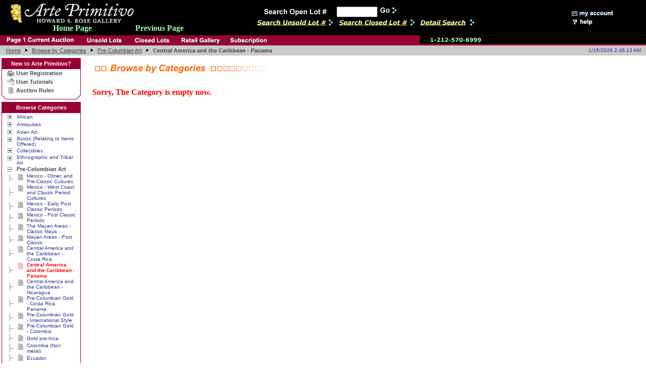

--- FILE ---
content_type: text/html
request_url: https://arteprimitivo.com/scripts/show_cat.asp?CAT_ID=A1XX&SUBCAT_ID=A122
body_size: 7060
content:


<HTML>
<HEAD>
<TITLE>Welcome to Arte Primitivo</TITLE>
<meta http-equiv="Content-Type" content="text/html;charset=ISO-8859-1">
<meta http-equiv="Cache-Control" content="no-cache, no-store, must-revalidate" />
<meta http-equiv="Pragma" content="no-cache" />
<meta http-equiv="Expires" content="0" />
<script language="javascript">
<!--//
var mac = navigator.appVersion.indexOf("Mac")>-1
var opera = navigator.userAgent.indexOf("Opera")>-1

if (navigator.appName == "Netscape" && parseFloat(navigator.appVersion) < 5.00 && !mac){
	document.write ("<link rel=\"stylesheet\" href=\"/css/ns_style_v5.css\" type=\"text/css\">")
} else {
   	document.write ("<link rel=\"stylesheet\" href=\"/css/ie_style_v5.css\" type=\"text/css\">")
}
//-->
</script>


<SCRIPT LANGUAGE="Javascript">
<!--//
if (document.images != null) {
	nav_home_on = new Image();
	nav_home_on.src = "/imgs/others/menu_home_on.gif";
	nav_hotdeals_on = new Image();
	nav_hotdeals_on.src = "/imgs/others/menu_hotdeals_on.gif";
	nav_auction_on = new Image();
	nav_auction_on.src = "/imgs/others/menu_auction_on.gif";
	nav_store_on = new Image();
	nav_store_on.src = "/imgs/others/menu_store_on.gif";
	nav_sub_on = new Image();
	nav_sub_on.src = "/imgs/others/menu_subscription_on.gif";
	nav_reactive_on = new Image();
	nav_reactive_on.src = "/imgs/others/menu_reactive_on.gif";
	nav_closed_on = new Image();
	nav_closed_on.src = "/imgs/others/menu_closed_on.gif";

	nav_home_off = new Image();
	nav_home_off.src = "/imgs/others/menu_home.gif";
	nav_hotdeals_off = new Image();
	nav_hotdeals_off.src = "/imgs/others/menu_hotdeals.gif";
	nav_auction_off = new Image();
	nav_auction_off.src = "/imgs/others/menu_auction.gif";
	nav_store_off = new Image();
	nav_store_off.src = "/imgs/others/menu_store.gif";
	nav_sub_off = new Image();
	nav_sub_off.src = "/imgs/others/menu_subscription.gif";

	nav_reactive_off = new Image();
	nav_reactive_off.src = "/imgs/others/menu_reactive.gif";
	nav_closed_off = new Image();
	nav_closed_off.src = "/imgs/others/menu_closed.gif";
}

function restore(imgname) {
	if (document.images) {
		imgoff = eval(imgname + "_off.src");
		document.images[imgname].src = imgoff;
	}
}

function rotateit(imgname, extname) {
	if (document.images) {
		rotateimg = eval(imgname + extname + '.src');
		document.images[imgname].src = rotateimg;
	}
}

//-->
</SCRIPT>
<style type="text/css">
<!--
A:visited {text-decoration: none;}
A:hover {text-decoration: underline;}
A:link {text-decoration: none;}
A:active {text-decoration: none;}
-->
</style>
</HEAD>
<BODY BGCOLOR="#FFFFFF" topmargin="0" marginheight="0" leftmargin="0" marginwidth="0">
<TABLE WIDTH="100%" CELLPADDING="0" CELLSPACING="0" BORDER="0">
<TR BGCOLOR="#000000">
	<TD ALIGN="CENTER" COLSPAN="3">
	<TABLE BORDER="0" CELLPADDING="3" CELLSPACING="0" WIDTH="100%" HEIGHT="70">
	<TR>
		<TD><IMG SRC="/imgs/others/clear.gif" WIDTH="5" HEIGHT="1"></TD>
		<TD>
			<table border="0" cellspacing="0" cellpadding="0" width="100%" >
				<tr><td>
				<A HREF="/"><IMG SRC="/imgs/logos/arteprimitivo_logo.gif" ALT="Art Primitivo" BORDER="0"></A>
				</td></tr>
				<tr><td align="center" width=250>
				<A HREF="https://www.arteprimitivo.com"><font face="verdana" size="3" color="#A1F9B2"><b>Home Page</b></font></A>
				</td>
				<td align="left">
				<A HREF="javascript:history.back()"><font face="verdana" size="3" color="#A1F9B2"><b><nobr>Previous Page</nobr></b></font></A>
				</b></font></td></tr>
			</table>
		</TD>
		<TD>
		<TABLE BORDER="0" CELLPADDING="1" CELLSPACING="0">
		
		<FORM ACTION="/scripts/lotnumbersearch.asp" METHOD="post">
		<INPUT TYPE="HIDDEN" NAME="BATCH_ID" VALUE="20222">
			<input type="hidden" name="USED" value="yes">
		<TR>
			<TD align="right"><IMG SRC="/imgs/others/searchopenlot.gif" ALT="Search"></TD>
			<TD><FONT FACE="Verdana, Geneva, Helvetica, Arial" COLOR="#FFFFFF" SIZE="-2"><INPUT TYPE="TEXT" NAME="Lotnumber" SIZE="8"></FONT>
			<INPUT TYPE="IMAGE" SRC="/imgs/others/searchgo.gif" ALT="Go!" BORDER="0">
			</TD>
		</TR>
		</FORM>

		<TR>
			<TD><A HREF="/scripts/unsoldlotsearch.asp?searchtype=unsoldlot"><IMG SRC="/imgs/others/searchunsoldlot.gif" ALT="Search Unsold Lot " border="0"></A></TD>

			<TD><A HREF="/scripts/closedauctionsearch.asp?searchtype=closedauctions&batch_id=20222"><IMG SRC="/imgs/others/searchclosedlot.gif" ALT="Search Closed Lot " border="0"></a></TD>
			<TD><A HREF="/scripts/advancedsearch.asp"><IMG SRC="/imgs/others/advsearch.gif" ALT="Detail Search" BORDER="0"></A></TD>
		</TR>
		<TR><TD COLSPAN="3"><IMG SRC="/imgs/others/clear.gif" WIDTH="100%" HEIGHT="2"></TD></TR>
		


		</TABLE>
		</TD>
		<TD>
		<TABLE BORDER="0" CELLPADDING="0" CELLSPACING="0">
		<!-- <TR>
			<TD><A href="/scripts/cartshow.asp"><IMG SRC="/imgs/others/nav_shoppingcart.gif" ALT="Shopping Cart" BORDER="0"></A></TD>
		</TR> -->
		<TR>
			<TD><A HREF="https://www.arteprimitivo.com/scripts/account.asp"><IMG SRC="/imgs/others/nav_myaccount.gif" ALT="My Account" BORDER="0"></A></TD>
		</TR>
		<TR>
			<TD><A HREF="/scripts/help.asp"><IMG SRC="/imgs/others/nav_help.gif" ALT="Help" BORDER="0"></A></TD>
		</TR>
		
		</TABLE>
		</TD>
	</TR>
	</TABLE>
</TR>
<TR>
	<TD BGCOLOR="#990033" ROWSPAN="2" WIDTH="65%">
	<TABLE BORDER="0" CELLPADDING="0" CELLSPACING="0">
	<TR>
		<TD><IMG SRC="/imgs/others/clear.gif" WIDTH="5" HEIGHT="2"></TD>
		<TD><A HREF="/index.asp" onMouseOver="rotateit('nav_home','_on'); return true" onMouseOut="restore('nav_home')"><IMG SRC="/imgs/others/menu_home.gif" ALT="Home" BORDER="0" Name="nav_home"></A></TD>
		<!--
		<TD><IMG SRC="/imgs/others/menu_bar.gif"></TD>
		<TD><A HREF="/scripts/hotdeals.asp?PAGE=hotdeals" onMouseOver="rotateit('nav_hotdeals','_on'); return true" onMouseOut="restore('nav_hotdeals')"><IMG SRC="/imgs/others/menu_hotdeals.gif" ALT="Hot Deals" BORDER="0" NAME="nav_hotdeals"></A></TD>
		-->

		<TD><IMG SRC="/imgs/others/menu_bar.gif"></TD>
		<!-- auction close today 2002-2-22 14:53
		<TD><A HREF="/scripts/closetoday.asp?PAGE=closetoday" onMouseOver="rotateit('nav_auction','_on'); return true" onMouseOut="restore('nav_auction')"><IMG SRC="/imgs/others/menu_auction.gif" ALT="Auctions Closing Today" BORDER="0" NAME="nav_auction"></A></TD>
		<TD><IMG SRC="/imgs/others/menu_bar.gif"></TD>
		-->
		<TD><A HREF="/scripts/reactivelist.asp" onMouseOver="rotateit('nav_reactive','_on'); return true" onMouseOut="restore('nav_reactive')"><IMG SRC="/imgs/others/menu_reactive.gif" ALT="Unsold Lots" BORDER="0" NAME="nav_reactive"></A></TD>
		<TD><IMG SRC="/imgs/others/menu_bar.gif"></TD>
		<!-- close lot -->

		<TD><A HREF="/scripts/closedlotslist.asp?BATCH_ID=20222" onMouseOver="rotateit('nav_closed','_on'); return true" onMouseOut="restore('nav_closed')"><IMG SRC="/imgs/others/menu_closed.gif" ALT="Closed Lots" BORDER="0" NAME="nav_closed"></A></TD>
		<TD><IMG SRC="/imgs/others/menu_bar.gif"></TD>
		<!-- -->
		<TD><A HREF="/scripts/collection.asp" onMouseOver="rotateit('nav_store','_on'); return true" onMouseOut="restore('nav_store')"><IMG SRC="/imgs/others/menu_store.gif" ALT="Retail Gallery" BORDER="0" NAME="nav_store"></A></TD>
		<TD><IMG SRC="/imgs/others/menu_bar.gif"></TD>
		<TD><A HREF="/scripts/subscription.asp" onMouseOver="rotateit('nav_sub','_on'); return true" onMouseOut="restore('nav_sub')"><IMG SRC="/imgs/others/menu_subscription.gif" ALT="Subscription" BORDER="0" NAME="nav_sub"></A></TD>
		</TABLE>
	</TD>
	<!-- <TD VALIGN="TOP" BGCOLOR="#990033" ROWSPAN="2" style="width:18px;"><IMG SRC="/imgs/others/menuend.gif"></TD> -->
	<TD BGCOLOR="#000000" WIDTH="35%">
	<TABLE BORDER="0" CELLPADDING="0" CELLSPACING="0">
	<TR>
		<TD><IMG SRC="/imgs/others/clear.gif" WIDTH="5" HEIGHT="2"></TD>
		<TD><IMG SRC="/imgs/others/clear.gif" WIDTH="10" HEIGHT="2"></TD>
		<TD ALIGN="CENTER"><IMG SRC="/imgs/others/800number.gif" BORDER="0"></TD>
	</TABLE>
	</TD>
</TR>
<TR>
	<TD BGCOLOR="#990033"><IMG SRC="/imgs/others/clear.gif" WIDTH="100%" HEIGHT="3"></TD>
</TR>
<TR>
	<TD BGCOLOR="#c9caca" COLSPAN="3">
	<TABLE BORDER="0" CELLPADDING="0" CELLSPACING="0" WIDTH="100%">
	<TR><TD COLSPAN="3"><IMG SRC="/imgs/others/clear.gif" WIDTH="100%" HEIGHT="1"></TD></TR>
	<TR><TD><TABLE border="0" cellspacing="0" cellpadding="3">
	<TR>
  	<TD><IMG SRC="/imgs/others/clear.gif" WIDTH="3" HEIGHT="1"></TD>
  	<TD><A href="/"><span class="adDescription"><U>Home</U></SPAN></A></TD>
	<TD><IMG SRC="/imgs/others/black_arrow.gif"></TD>

	<TD><A href="/scripts/show_cat.asp"><span class="adDescription"><U>Browse by Categories</U></SPAN></A></TD>
	<TD><IMG SRC="/imgs/others/black_arrow.gif"></TD>
<TD><A HREF="/scripts/show_cat.asp?CAT_ID=A1XX"><span class="adDescription"><U>Pre-Columbian Art</U></SPAN></A></TD>
		<TD><IMG SRC="/imgs/others/black_arrow.gif"></TD>
		<TD><span class="adDescription"><B>Central America and the Caribbean - Panama</B></SPAN></TD>
</TR>
</TABLE>
</TD><TD ALIGN="RIGHT"><span class="adDescription"><FONT SIZE="-2" COLOR="#333399">1/15/2026 2:46:13 AM</FONT></SPAN></TD><TD><IMG SRC="/imgs/others/clear.gif" WIDTH="5" HEIGHT="1"></TD>
	<TR><TD COLSPAN="3"><IMG SRC="/imgs/others/clear.gif" WIDTH="100%" HEIGHT="1"></TD></TR>
	</TABLE>
	</TD>
</TR>
<TR>
	<TD COLSPAN="3">
<!---------------------------- End Header ----------------------------------------------->
<!---------------------------- Begin Body ----------------------------------------------->


<TABLE BORDER="0" CELLPADDING="0" CELLSPACING="0" WIDTH="100%">
<TR>
	<TD WIDTH="160" VALIGN="TOP">
	
	<IMG SRC="/imgs/others/clear.gif" WIDTH="100%" HEIGHT="5" BORDER="0"><BR>
	<TABLE BORDER="0" CELLPADDING="0" CELLSPACING="0" WIDTH="100%">
	<TR>
		<TD><IMG SRC="/imgs/others/clear.gif" WIDTH="3"></TD>
		<TD COLSPAN="4" BACKGROUND="/imgs/others/cur_head_bg.gif" ALIGN="CENTER"><div style="margin-top : 5px; margin-bottom : 5px;"><span class="adDescriptionwhite"><b>New to Arte Primitivo?</B></SPAN></DIV></TD>
	</TR>
	<TR>
		<TD><IMG SRC="/imgs/others/clear.gif" WIDTH="3"></TD>
		<TD BACKGROUND="/imgs/others/cur_l_l.gif"><IMG SRC="/imgs/others/clear.gif" WIDTH="9" HEIGHT="100%"></TD>
		<TD ALIGN="CENTER"><A HREF="https://www.arteprimitivo.com/scripts/userregister.asp?PAGE=userregister"><IMG SRC="/imgs/others/new_register.gif" ALT="Register" BORDER="0"></A></TD>
		<TD WIDTH="100%"><A HREF="https://www.arteprimitivo.com/scripts/userregister.asp?PAGE=userregister"><span class="adDescription"><B>User Registration</B></span></A></TD>
		<TD BACKGROUND="/imgs/others/cur_r_r.gif"><IMG SRC="/imgs/others/clear.gif" WIDTH="9" HEIGHT="100%"></TD>
	</TR>
	<TR>
		<TD><IMG SRC="/imgs/others/clear.gif" WIDTH="3"></TD>
		<TD BACKGROUND="/imgs/others/cur_l_l.gif"><IMG SRC="/imgs/others/clear.gif" WIDTH="9" HEIGHT="100%"></TD>
		<TD ALIGN="CENTER"><A HREF=""><IMG SRC="/imgs/others/new_tutorials.gif" ALT="Tutorials" BORDER="0"></A></TD>
		<TD WIDTH="100%"><A HREF="/scripts/help.asp"><span class="adDescription"><B>User Tutorials</B></SPAN></A></TD>
		<TD BACKGROUND="/imgs/others/cur_r_r.gif"><IMG SRC="/imgs/others/clear.gif" WIDTH="9" HEIGHT="100%"></TD>
	</TR>
	<TR>
		<TD><IMG SRC="/imgs/others/clear.gif" WIDTH="3"></TD>
		<TD BACKGROUND="/imgs/others/cur_l_l.gif"><IMG SRC="/imgs/others/clear.gif" WIDTH="9" HEIGHT="100%"></TD>
		<TD ALIGN="CENTER"><A HREF="/scripts/rules.asp"><IMG SRC="/imgs/others/new_sell.gif" ALT="Auction Rules" BORDER="0"></A></TD>
		<TD WIDTH="100%"><A HREF="/scripts/rules.asp"><span class="adDescription"><B>Auction Rules</B></SPAN></A></TD>
		<TD BACKGROUND="/imgs/others/cur_r_r.gif"><IMG SRC="/imgs/others/clear.gif" WIDTH="9" HEIGHT="100%"></TD>
	</TR>
	<TR>
		<TD><IMG SRC="/imgs/others/clear.gif" WIDTH="3"></TD>
		<TD><IMG SRC="/imgs/others/cur_b_l2.gif" WIDTH="9" HEIGHT="9"></TD>
		<TD BACKGROUND="/imgs/others/cur_b_c.gif" COLSPAN="2"><IMG SRC="/imgs/others/clear.gif" WIDTH="100%" HEIGHT="9"></TD>
		<TD><IMG SRC="/imgs/others/cur_b_r2.gif" WIDTH="9" HEIGHT="9"></TD>
	</TR>
	</TABLE>
	
	<!--
	<IMG SRC="/imgs/others/clear.gif" WIDTH="100%" HEIGHT="5" BORDER="0"><BR>
	<TABLE BORDER="0" CELLPADDING="0" CELLSPACING="0" WIDTH="100%">
	<TR>
		<TD><IMG SRC="/imgs/others/clear.gif" WIDTH="3"></TD>
		<TD COLSPAN="4" BACKGROUND="/imgs/others/cur_head_bg.gif" ALIGN="CENTER"><div style="margin-top : 5px; margin-bottom : 5px;"><span class="adDescriptionwhite"><b>Browse By</B></SPAN></DIV></TD>
	</TR>
	<TR>
		<TD><IMG SRC="/imgs/others/clear.gif" WIDTH="3"></TD>
		<TD BACKGROUND="/imgs/others/cur_l_l.gif"><IMG SRC="/imgs/others/clear.gif" WIDTH="9" HEIGHT="100%"></TD>
		<TD ALIGN="CENTER"><A HREF="/scripts/show_cat.asp"><IMG SRC="/imgs/others/orange_arrow.gif" ALT="Register" BORDER="0"></A></TD>
		<TD WIDTH="100%"><A HREF="/scripts/show_cat.asp"><span class="adDescription"><B>Categories</B></span></A></TD>
		<TD BACKGROUND="/imgs/others/cur_r_r.gif"><IMG SRC="/imgs/others/clear.gif" WIDTH="9" HEIGHT="100%"></TD>
	</TR>
	<TR>
		<TD><IMG SRC="/imgs/others/clear.gif" WIDTH="3"></TD>
		<TD BACKGROUND="/imgs/others/cur_l_l.gif"><IMG SRC="/imgs/others/clear.gif" WIDTH="9" HEIGHT="100%"></TD>
		<TD ALIGN="CENTER"><A HREF="/scripts/region.asp"><IMG SRC="/imgs/others/orange_arrow.gif" ALT="Register" BORDER="0"></A></TD>
		<TD WIDTH="100%"><A HREF="/scripts/region.asp"><span class="adDescription"><B>Region</B></span></A></TD>
		<TD BACKGROUND="/imgs/others/cur_r_r.gif"><IMG SRC="/imgs/others/clear.gif" WIDTH="9" HEIGHT="100%"></TD>
	</TR>
	<TR>
		<TD><IMG SRC="/imgs/others/clear.gif" WIDTH="3"></TD>
		<TD BACKGROUND="/imgs/others/cur_l_l.gif"><IMG SRC="/imgs/others/clear.gif" WIDTH="9" HEIGHT="100%"></TD>
		<TD ALIGN="CENTER"><A HREF="/scripts/culture.asp"><IMG SRC="/imgs/others/orange_arrow.gif" ALT="Register" BORDER="0"></A></TD>
		<TD WIDTH="100%"><A HREF="/scripts/culture.asp"><span class="adDescription"><B>Culture</B></span></A></TD>
		<TD BACKGROUND="/imgs/others/cur_r_r.gif"><IMG SRC="/imgs/others/clear.gif" WIDTH="9" HEIGHT="100%"></TD>
	</TR>
	<TR>
		<TD><IMG SRC="/imgs/others/clear.gif" WIDTH="3"></TD>
		<TD><IMG SRC="/imgs/others/cur_b_l2.gif" WIDTH="9" HEIGHT="9"></TD>
		<TD BACKGROUND="/imgs/others/cur_b_c.gif" COLSPAN="2"><IMG SRC="/imgs/others/clear.gif" WIDTH="100%" HEIGHT="9"></TD>
		<TD><IMG SRC="/imgs/others/cur_b_r2.gif" WIDTH="9" HEIGHT="9"></TD>
	</TR>
	</TABLE>
	-->

	<IMG SRC="/imgs/others/clear.gif" WIDTH="100%" HEIGHT="5" BORDER="0"><BR>
	<TABLE BORDER="0" CELLPADDING="0" CELLSPACING="0" WIDTH="100%">
	<TR>
		<TD><IMG SRC="/imgs/others/clear.gif" WIDTH="3"></TD>
		<TD COLSPAN="4" BACKGROUND="/imgs/others/cur_head_bg.gif" ALIGN="CENTER"><div style="margin-top : 5px; margin-bottom : 5px;"><span class="adDescriptionwhite"><b>Browse Categories</B></SPAN></DIV></TD>
	</TR>
	
	<TR>
		<TD><IMG SRC="/imgs/others/clear.gif" WIDTH="3"></TD>
		<TD BACKGROUND="/imgs/others/cur_l_l.gif"><IMG SRC="/imgs/others/clear.gif" WIDTH="9" HEIGHT="100%"></TD>
		<TD NOWRAP VALIGN="TOP"><A HREF="/scripts/show_cat.asp?CAT_ID=A8XX"><IMG SRC="/imgs/others/folder.gif" BORDER="0"></A><IMG SRC="/imgs/others/clear.gif" WIDTH="5" HEIGHT="1"></TD>
		<TD WIDTH="100%"><A HREF="/scripts/show_cat.asp?CAT_ID=A8XX"><FONT COLOR="#333399" FACE="Verdana, Arial, Helvetica, sans-serif" SIZE="-2">African</FONT></A></TD>
		<TD BACKGROUND="/imgs/others/cur_r_r.gif"><IMG SRC="/imgs/others/clear.gif" WIDTH="9" HEIGHT="100%"></TD>
	</TR>
	
	<TR>
		<TD><IMG SRC="/imgs/others/clear.gif" WIDTH="3"></TD>
		<TD BACKGROUND="/imgs/others/cur_l_l.gif"><IMG SRC="/imgs/others/clear.gif" WIDTH="9" HEIGHT="100%"></TD>
		<TD NOWRAP VALIGN="TOP"><A HREF="/scripts/show_cat.asp?CAT_ID=A2XX"><IMG SRC="/imgs/others/folder.gif" BORDER="0"></A><IMG SRC="/imgs/others/clear.gif" WIDTH="5" HEIGHT="1"></TD>
		<TD WIDTH="100%"><A HREF="/scripts/show_cat.asp?CAT_ID=A2XX"><FONT COLOR="#333399" FACE="Verdana, Arial, Helvetica, sans-serif" SIZE="-2">Antiquities</FONT></A></TD>
		<TD BACKGROUND="/imgs/others/cur_r_r.gif"><IMG SRC="/imgs/others/clear.gif" WIDTH="9" HEIGHT="100%"></TD>
	</TR>
	
	<TR>
		<TD><IMG SRC="/imgs/others/clear.gif" WIDTH="3"></TD>
		<TD BACKGROUND="/imgs/others/cur_l_l.gif"><IMG SRC="/imgs/others/clear.gif" WIDTH="9" HEIGHT="100%"></TD>
		<TD NOWRAP VALIGN="TOP"><A HREF="/scripts/show_cat.asp?CAT_ID=A4XX"><IMG SRC="/imgs/others/folder.gif" BORDER="0"></A><IMG SRC="/imgs/others/clear.gif" WIDTH="5" HEIGHT="1"></TD>
		<TD WIDTH="100%"><A HREF="/scripts/show_cat.asp?CAT_ID=A4XX"><FONT COLOR="#333399" FACE="Verdana, Arial, Helvetica, sans-serif" SIZE="-2">Asian Art</FONT></A></TD>
		<TD BACKGROUND="/imgs/others/cur_r_r.gif"><IMG SRC="/imgs/others/clear.gif" WIDTH="9" HEIGHT="100%"></TD>
	</TR>
	
	<TR>
		<TD><IMG SRC="/imgs/others/clear.gif" WIDTH="3"></TD>
		<TD BACKGROUND="/imgs/others/cur_l_l.gif"><IMG SRC="/imgs/others/clear.gif" WIDTH="9" HEIGHT="100%"></TD>
		<TD NOWRAP VALIGN="TOP"><A HREF="/scripts/show_cat.asp?CAT_ID=A6XX"><IMG SRC="/imgs/others/folder.gif" BORDER="0"></A><IMG SRC="/imgs/others/clear.gif" WIDTH="5" HEIGHT="1"></TD>
		<TD WIDTH="100%"><A HREF="/scripts/show_cat.asp?CAT_ID=A6XX"><FONT COLOR="#333399" FACE="Verdana, Arial, Helvetica, sans-serif" SIZE="-2">Books (Relating to  Items Offered)</FONT></A></TD>
		<TD BACKGROUND="/imgs/others/cur_r_r.gif"><IMG SRC="/imgs/others/clear.gif" WIDTH="9" HEIGHT="100%"></TD>
	</TR>
	
	<TR>
		<TD><IMG SRC="/imgs/others/clear.gif" WIDTH="3"></TD>
		<TD BACKGROUND="/imgs/others/cur_l_l.gif"><IMG SRC="/imgs/others/clear.gif" WIDTH="9" HEIGHT="100%"></TD>
		<TD NOWRAP VALIGN="TOP"><A HREF="/scripts/show_cat.asp?CAT_ID=A7XX"><IMG SRC="/imgs/others/folder.gif" BORDER="0"></A><IMG SRC="/imgs/others/clear.gif" WIDTH="5" HEIGHT="1"></TD>
		<TD WIDTH="100%"><A HREF="/scripts/show_cat.asp?CAT_ID=A7XX"><FONT COLOR="#333399" FACE="Verdana, Arial, Helvetica, sans-serif" SIZE="-2">Collectibles</FONT></A></TD>
		<TD BACKGROUND="/imgs/others/cur_r_r.gif"><IMG SRC="/imgs/others/clear.gif" WIDTH="9" HEIGHT="100%"></TD>
	</TR>
	
	<TR>
		<TD><IMG SRC="/imgs/others/clear.gif" WIDTH="3"></TD>
		<TD BACKGROUND="/imgs/others/cur_l_l.gif"><IMG SRC="/imgs/others/clear.gif" WIDTH="9" HEIGHT="100%"></TD>
		<TD NOWRAP VALIGN="TOP"><A HREF="/scripts/show_cat.asp?CAT_ID=ETHN"><IMG SRC="/imgs/others/folder.gif" BORDER="0"></A><IMG SRC="/imgs/others/clear.gif" WIDTH="5" HEIGHT="1"></TD>
		<TD WIDTH="100%"><A HREF="/scripts/show_cat.asp?CAT_ID=ETHN"><FONT COLOR="#333399" FACE="Verdana, Arial, Helvetica, sans-serif" SIZE="-2">Ethnographic and Tribal Art</FONT></A></TD>
		<TD BACKGROUND="/imgs/others/cur_r_r.gif"><IMG SRC="/imgs/others/clear.gif" WIDTH="9" HEIGHT="100%"></TD>
	</TR>
	
	<TR>
		<TD><IMG SRC="/imgs/others/clear.gif" WIDTH="3"></TD>
		<TD BACKGROUND="/imgs/others/cur_l_l.gif"><IMG SRC="/imgs/others/clear.gif" WIDTH="9" HEIGHT="100%"></TD>
		<TD NOWARAP VALIGN="TOP"><A HREF="/scripts/show_cat.asp"><IMG SRC="/imgs/others/folderopen.gif" BORDER="0"></A><IMG SRC="/imgs/others/clear.gif" WIDTH="5" HEIGHT="1"></TD>
		<TD WIDTH="100%"><A HREF="/scripts/show_cat.asp"><span class="adDescription"><B>Pre-Columbian Art</B></SPAN></A></TD>
		<TD BACKGROUND="/imgs/others/cur_r_r.gif"><IMG SRC="/imgs/others/clear.gif" WIDTH="9" HEIGHT="100%"></TD>
	</TR>
	
	<TR>
		<TD><IMG SRC="/imgs/others/clear.gif" WIDTH="3"></TD>
		<TD BACKGROUND="/imgs/others/cur_l_l.gif"><IMG SRC="/imgs/others/clear.gif" WIDTH="9" HEIGHT="100%"></TD>
		<TD ALIGN="CENTER"><A HREF="/scripts/show_cat.asp?CAT_ID=A1XX&SUBCAT_ID=A101"><IMG SRC="/imgs/others/folderline.gif" BORDER="0"></A></TD>
		<TD>
		<TABLE BORDER="0" CELLPADDING="0" CELLSPACING="0"
		><TR>
			<TD VALIGN="TOP"><IMG SRC="/imgs/others/notepad.gif"><IMG SRC="/imgs/others/clear.gif" WIDTH="5" HEIGHT="1"></TD>
			<TD WIDTH="100%"><A HREF="/scripts/show_cat.asp?CAT_ID=A1XX&SUBCAT_ID=A101"><FONT COLOR="#333399" FACE="Verdana, Arial, Helvetica, sans-serif" SIZE="-2">Mexico - Olmec and Pre-Classic Cultures</FONT></A></TD>
		</TR>
		</TABLE>
		<TD BACKGROUND="/imgs/others/cur_r_r.gif"><IMG SRC="/imgs/others/clear.gif" WIDTH="9" HEIGHT="100%"></TD>
	</TR>
	
	<TR>
		<TD><IMG SRC="/imgs/others/clear.gif" WIDTH="3"></TD>
		<TD BACKGROUND="/imgs/others/cur_l_l.gif"><IMG SRC="/imgs/others/clear.gif" WIDTH="9" HEIGHT="100%"></TD>
		<TD ALIGN="CENTER"><A HREF="/scripts/show_cat.asp?CAT_ID=A1XX&SUBCAT_ID=A102"><IMG SRC="/imgs/others/folderline.gif" BORDER="0"></A></TD>
		<TD>
		<TABLE BORDER="0" CELLPADDING="0" CELLSPACING="0"
		><TR>
			<TD VALIGN="TOP"><IMG SRC="/imgs/others/notepad.gif"><IMG SRC="/imgs/others/clear.gif" WIDTH="5" HEIGHT="1"></TD>
			<TD WIDTH="100%"><A HREF="/scripts/show_cat.asp?CAT_ID=A1XX&SUBCAT_ID=A102"><FONT COLOR="#333399" FACE="Verdana, Arial, Helvetica, sans-serif" SIZE="-2">Mexico - West Coast and Classic Period Cultures </FONT></A></TD>
		</TR>
		</TABLE>
		<TD BACKGROUND="/imgs/others/cur_r_r.gif"><IMG SRC="/imgs/others/clear.gif" WIDTH="9" HEIGHT="100%"></TD>
	</TR>
	
	<TR>
		<TD><IMG SRC="/imgs/others/clear.gif" WIDTH="3"></TD>
		<TD BACKGROUND="/imgs/others/cur_l_l.gif"><IMG SRC="/imgs/others/clear.gif" WIDTH="9" HEIGHT="100%"></TD>
		<TD ALIGN="CENTER"><A HREF="/scripts/show_cat.asp?CAT_ID=A1XX&SUBCAT_ID=A103"><IMG SRC="/imgs/others/folderline.gif" BORDER="0"></A></TD>
		<TD>
		<TABLE BORDER="0" CELLPADDING="0" CELLSPACING="0"
		><TR>
			<TD VALIGN="TOP"><IMG SRC="/imgs/others/notepad.gif"><IMG SRC="/imgs/others/clear.gif" WIDTH="5" HEIGHT="1"></TD>
			<TD WIDTH="100%"><A HREF="/scripts/show_cat.asp?CAT_ID=A1XX&SUBCAT_ID=A103"><FONT COLOR="#333399" FACE="Verdana, Arial, Helvetica, sans-serif" SIZE="-2">Mexico - Early Post Classic Periods </FONT></A></TD>
		</TR>
		</TABLE>
		<TD BACKGROUND="/imgs/others/cur_r_r.gif"><IMG SRC="/imgs/others/clear.gif" WIDTH="9" HEIGHT="100%"></TD>
	</TR>
	
	<TR>
		<TD><IMG SRC="/imgs/others/clear.gif" WIDTH="3"></TD>
		<TD BACKGROUND="/imgs/others/cur_l_l.gif"><IMG SRC="/imgs/others/clear.gif" WIDTH="9" HEIGHT="100%"></TD>
		<TD ALIGN="CENTER"><A HREF="/scripts/show_cat.asp?CAT_ID=A1XX&SUBCAT_ID=A104"><IMG SRC="/imgs/others/folderline.gif" BORDER="0"></A></TD>
		<TD>
		<TABLE BORDER="0" CELLPADDING="0" CELLSPACING="0"
		><TR>
			<TD VALIGN="TOP"><IMG SRC="/imgs/others/notepad.gif"><IMG SRC="/imgs/others/clear.gif" WIDTH="5" HEIGHT="1"></TD>
			<TD WIDTH="100%"><A HREF="/scripts/show_cat.asp?CAT_ID=A1XX&SUBCAT_ID=A104"><FONT COLOR="#333399" FACE="Verdana, Arial, Helvetica, sans-serif" SIZE="-2">Mexico - Post Classic Periods </FONT></A></TD>
		</TR>
		</TABLE>
		<TD BACKGROUND="/imgs/others/cur_r_r.gif"><IMG SRC="/imgs/others/clear.gif" WIDTH="9" HEIGHT="100%"></TD>
	</TR>
	
	<TR>
		<TD><IMG SRC="/imgs/others/clear.gif" WIDTH="3"></TD>
		<TD BACKGROUND="/imgs/others/cur_l_l.gif"><IMG SRC="/imgs/others/clear.gif" WIDTH="9" HEIGHT="100%"></TD>
		<TD ALIGN="CENTER"><A HREF="/scripts/show_cat.asp?CAT_ID=A1XX&SUBCAT_ID=A111"><IMG SRC="/imgs/others/folderline.gif" BORDER="0"></A></TD>
		<TD>
		<TABLE BORDER="0" CELLPADDING="0" CELLSPACING="0"
		><TR>
			<TD VALIGN="TOP"><IMG SRC="/imgs/others/notepad.gif"><IMG SRC="/imgs/others/clear.gif" WIDTH="5" HEIGHT="1"></TD>
			<TD WIDTH="100%"><A HREF="/scripts/show_cat.asp?CAT_ID=A1XX&SUBCAT_ID=A111"><FONT COLOR="#333399" FACE="Verdana, Arial, Helvetica, sans-serif" SIZE="-2">The Mayan Areas - Classic Maya </FONT></A></TD>
		</TR>
		</TABLE>
		<TD BACKGROUND="/imgs/others/cur_r_r.gif"><IMG SRC="/imgs/others/clear.gif" WIDTH="9" HEIGHT="100%"></TD>
	</TR>
	
	<TR>
		<TD><IMG SRC="/imgs/others/clear.gif" WIDTH="3"></TD>
		<TD BACKGROUND="/imgs/others/cur_l_l.gif"><IMG SRC="/imgs/others/clear.gif" WIDTH="9" HEIGHT="100%"></TD>
		<TD ALIGN="CENTER"><A HREF="/scripts/show_cat.asp?CAT_ID=A1XX&SUBCAT_ID=A112"><IMG SRC="/imgs/others/folderline.gif" BORDER="0"></A></TD>
		<TD>
		<TABLE BORDER="0" CELLPADDING="0" CELLSPACING="0"
		><TR>
			<TD VALIGN="TOP"><IMG SRC="/imgs/others/notepad.gif"><IMG SRC="/imgs/others/clear.gif" WIDTH="5" HEIGHT="1"></TD>
			<TD WIDTH="100%"><A HREF="/scripts/show_cat.asp?CAT_ID=A1XX&SUBCAT_ID=A112"><FONT COLOR="#333399" FACE="Verdana, Arial, Helvetica, sans-serif" SIZE="-2">Mayan Areas - Post Classic</FONT></A></TD>
		</TR>
		</TABLE>
		<TD BACKGROUND="/imgs/others/cur_r_r.gif"><IMG SRC="/imgs/others/clear.gif" WIDTH="9" HEIGHT="100%"></TD>
	</TR>
	
	<TR>
		<TD><IMG SRC="/imgs/others/clear.gif" WIDTH="3"></TD>
		<TD BACKGROUND="/imgs/others/cur_l_l.gif"><IMG SRC="/imgs/others/clear.gif" WIDTH="9" HEIGHT="100%"></TD>
		<TD ALIGN="CENTER"><A HREF="/scripts/show_cat.asp?CAT_ID=A1XX&SUBCAT_ID=A121"><IMG SRC="/imgs/others/folderline.gif" BORDER="0"></A></TD>
		<TD>
		<TABLE BORDER="0" CELLPADDING="0" CELLSPACING="0"
		><TR>
			<TD VALIGN="TOP"><IMG SRC="/imgs/others/notepad.gif"><IMG SRC="/imgs/others/clear.gif" WIDTH="5" HEIGHT="1"></TD>
			<TD WIDTH="100%"><A HREF="/scripts/show_cat.asp?CAT_ID=A1XX&SUBCAT_ID=A121"><FONT COLOR="#333399" FACE="Verdana, Arial, Helvetica, sans-serif" SIZE="-2">Central America and the Caribbean - Costa Rica</FONT></A></TD>
		</TR>
		</TABLE>
		<TD BACKGROUND="/imgs/others/cur_r_r.gif"><IMG SRC="/imgs/others/clear.gif" WIDTH="9" HEIGHT="100%"></TD>
	</TR>
	
	<TR>
		<TD><IMG SRC="/imgs/others/clear.gif" WIDTH="3"></TD>
		<TD BACKGROUND="/imgs/others/cur_l_l.gif"><IMG SRC="/imgs/others/clear.gif" WIDTH="9" HEIGHT="100%"></TD>
		<TD ALIGN="CENTER"><A HREF="/scripts/show_cat.asp?CAT_ID=A1XX&SUBCAT_ID=A122"><IMG SRC="/imgs/others/folderline.gif" BORDER="0"></A></TD>
		<TD>
		<TABLE BORDER="0" CELLPADDING="0" CELLSPACING="0">
		<TR>
			<TD VALIGN="TOP"><IMG SRC="/imgs/others/rednotepad.gif"><IMG SRC="/imgs/others/clear.gif" WIDTH="5" HEIGHT="1"></TD>
			<TD WIDTH="100%"><A HREF="/scripts/show_cat.asp?CAT_ID=A1XX&SUBCAT_ID=A122"><FONT COLOR="RED" FACE="Verdana, Arial, Helvetica, sans-serif" SIZE="-2"><B>Central America and the Caribbean - Panama</B></FONT></A></TD>
		</TR>
		</TABLE>
		</TD>
		<TD BACKGROUND="/imgs/others/cur_r_r.gif"><IMG SRC="/imgs/others/clear.gif" WIDTH="9" HEIGHT="100%"></TD>
	</TR>
	
	<TR>
		<TD><IMG SRC="/imgs/others/clear.gif" WIDTH="3"></TD>
		<TD BACKGROUND="/imgs/others/cur_l_l.gif"><IMG SRC="/imgs/others/clear.gif" WIDTH="9" HEIGHT="100%"></TD>
		<TD ALIGN="CENTER"><A HREF="/scripts/show_cat.asp?CAT_ID=A1XX&SUBCAT_ID=A123"><IMG SRC="/imgs/others/folderline.gif" BORDER="0"></A></TD>
		<TD>
		<TABLE BORDER="0" CELLPADDING="0" CELLSPACING="0"
		><TR>
			<TD VALIGN="TOP"><IMG SRC="/imgs/others/notepad.gif"><IMG SRC="/imgs/others/clear.gif" WIDTH="5" HEIGHT="1"></TD>
			<TD WIDTH="100%"><A HREF="/scripts/show_cat.asp?CAT_ID=A1XX&SUBCAT_ID=A123"><FONT COLOR="#333399" FACE="Verdana, Arial, Helvetica, sans-serif" SIZE="-2">Central America and the Caribbean - Nicaragua</FONT></A></TD>
		</TR>
		</TABLE>
		<TD BACKGROUND="/imgs/others/cur_r_r.gif"><IMG SRC="/imgs/others/clear.gif" WIDTH="9" HEIGHT="100%"></TD>
	</TR>
	
	<TR>
		<TD><IMG SRC="/imgs/others/clear.gif" WIDTH="3"></TD>
		<TD BACKGROUND="/imgs/others/cur_l_l.gif"><IMG SRC="/imgs/others/clear.gif" WIDTH="9" HEIGHT="100%"></TD>
		<TD ALIGN="CENTER"><A HREF="/scripts/show_cat.asp?CAT_ID=A1XX&SUBCAT_ID=A131"><IMG SRC="/imgs/others/folderline.gif" BORDER="0"></A></TD>
		<TD>
		<TABLE BORDER="0" CELLPADDING="0" CELLSPACING="0"
		><TR>
			<TD VALIGN="TOP"><IMG SRC="/imgs/others/notepad.gif"><IMG SRC="/imgs/others/clear.gif" WIDTH="5" HEIGHT="1"></TD>
			<TD WIDTH="100%"><A HREF="/scripts/show_cat.asp?CAT_ID=A1XX&SUBCAT_ID=A131"><FONT COLOR="#333399" FACE="Verdana, Arial, Helvetica, sans-serif" SIZE="-2">Pre-Columbian Gold - Costa Rica, Panama</FONT></A></TD>
		</TR>
		</TABLE>
		<TD BACKGROUND="/imgs/others/cur_r_r.gif"><IMG SRC="/imgs/others/clear.gif" WIDTH="9" HEIGHT="100%"></TD>
	</TR>
	
	<TR>
		<TD><IMG SRC="/imgs/others/clear.gif" WIDTH="3"></TD>
		<TD BACKGROUND="/imgs/others/cur_l_l.gif"><IMG SRC="/imgs/others/clear.gif" WIDTH="9" HEIGHT="100%"></TD>
		<TD ALIGN="CENTER"><A HREF="/scripts/show_cat.asp?CAT_ID=A1XX&SUBCAT_ID=A132"><IMG SRC="/imgs/others/folderline.gif" BORDER="0"></A></TD>
		<TD>
		<TABLE BORDER="0" CELLPADDING="0" CELLSPACING="0"
		><TR>
			<TD VALIGN="TOP"><IMG SRC="/imgs/others/notepad.gif"><IMG SRC="/imgs/others/clear.gif" WIDTH="5" HEIGHT="1"></TD>
			<TD WIDTH="100%"><A HREF="/scripts/show_cat.asp?CAT_ID=A1XX&SUBCAT_ID=A132"><FONT COLOR="#333399" FACE="Verdana, Arial, Helvetica, sans-serif" SIZE="-2">Pre-Columbian Gold - International Style</FONT></A></TD>
		</TR>
		</TABLE>
		<TD BACKGROUND="/imgs/others/cur_r_r.gif"><IMG SRC="/imgs/others/clear.gif" WIDTH="9" HEIGHT="100%"></TD>
	</TR>
	
	<TR>
		<TD><IMG SRC="/imgs/others/clear.gif" WIDTH="3"></TD>
		<TD BACKGROUND="/imgs/others/cur_l_l.gif"><IMG SRC="/imgs/others/clear.gif" WIDTH="9" HEIGHT="100%"></TD>
		<TD ALIGN="CENTER"><A HREF="/scripts/show_cat.asp?CAT_ID=A1XX&SUBCAT_ID=A133"><IMG SRC="/imgs/others/folderline.gif" BORDER="0"></A></TD>
		<TD>
		<TABLE BORDER="0" CELLPADDING="0" CELLSPACING="0"
		><TR>
			<TD VALIGN="TOP"><IMG SRC="/imgs/others/notepad.gif"><IMG SRC="/imgs/others/clear.gif" WIDTH="5" HEIGHT="1"></TD>
			<TD WIDTH="100%"><A HREF="/scripts/show_cat.asp?CAT_ID=A1XX&SUBCAT_ID=A133"><FONT COLOR="#333399" FACE="Verdana, Arial, Helvetica, sans-serif" SIZE="-2">Pre-Columbian Gold - Colombia</FONT></A></TD>
		</TR>
		</TABLE>
		<TD BACKGROUND="/imgs/others/cur_r_r.gif"><IMG SRC="/imgs/others/clear.gif" WIDTH="9" HEIGHT="100%"></TD>
	</TR>
	
	<TR>
		<TD><IMG SRC="/imgs/others/clear.gif" WIDTH="3"></TD>
		<TD BACKGROUND="/imgs/others/cur_l_l.gif"><IMG SRC="/imgs/others/clear.gif" WIDTH="9" HEIGHT="100%"></TD>
		<TD ALIGN="CENTER"><A HREF="/scripts/show_cat.asp?CAT_ID=A1XX&SUBCAT_ID=A134"><IMG SRC="/imgs/others/folderline.gif" BORDER="0"></A></TD>
		<TD>
		<TABLE BORDER="0" CELLPADDING="0" CELLSPACING="0"
		><TR>
			<TD VALIGN="TOP"><IMG SRC="/imgs/others/notepad.gif"><IMG SRC="/imgs/others/clear.gif" WIDTH="5" HEIGHT="1"></TD>
			<TD WIDTH="100%"><A HREF="/scripts/show_cat.asp?CAT_ID=A1XX&SUBCAT_ID=A134"><FONT COLOR="#333399" FACE="Verdana, Arial, Helvetica, sans-serif" SIZE="-2">Gold pre-Inca</FONT></A></TD>
		</TR>
		</TABLE>
		<TD BACKGROUND="/imgs/others/cur_r_r.gif"><IMG SRC="/imgs/others/clear.gif" WIDTH="9" HEIGHT="100%"></TD>
	</TR>
	
	<TR>
		<TD><IMG SRC="/imgs/others/clear.gif" WIDTH="3"></TD>
		<TD BACKGROUND="/imgs/others/cur_l_l.gif"><IMG SRC="/imgs/others/clear.gif" WIDTH="9" HEIGHT="100%"></TD>
		<TD ALIGN="CENTER"><A HREF="/scripts/show_cat.asp?CAT_ID=A1XX&SUBCAT_ID=A14X"><IMG SRC="/imgs/others/folderline.gif" BORDER="0"></A></TD>
		<TD>
		<TABLE BORDER="0" CELLPADDING="0" CELLSPACING="0"
		><TR>
			<TD VALIGN="TOP"><IMG SRC="/imgs/others/notepad.gif"><IMG SRC="/imgs/others/clear.gif" WIDTH="5" HEIGHT="1"></TD>
			<TD WIDTH="100%"><A HREF="/scripts/show_cat.asp?CAT_ID=A1XX&SUBCAT_ID=A14X"><FONT COLOR="#333399" FACE="Verdana, Arial, Helvetica, sans-serif" SIZE="-2">Colombia (Non metal)</FONT></A></TD>
		</TR>
		</TABLE>
		<TD BACKGROUND="/imgs/others/cur_r_r.gif"><IMG SRC="/imgs/others/clear.gif" WIDTH="9" HEIGHT="100%"></TD>
	</TR>
	
	<TR>
		<TD><IMG SRC="/imgs/others/clear.gif" WIDTH="3"></TD>
		<TD BACKGROUND="/imgs/others/cur_l_l.gif"><IMG SRC="/imgs/others/clear.gif" WIDTH="9" HEIGHT="100%"></TD>
		<TD ALIGN="CENTER"><A HREF="/scripts/show_cat.asp?CAT_ID=A1XX&SUBCAT_ID=A15X"><IMG SRC="/imgs/others/folderline.gif" BORDER="0"></A></TD>
		<TD>
		<TABLE BORDER="0" CELLPADDING="0" CELLSPACING="0"
		><TR>
			<TD VALIGN="TOP"><IMG SRC="/imgs/others/notepad.gif"><IMG SRC="/imgs/others/clear.gif" WIDTH="5" HEIGHT="1"></TD>
			<TD WIDTH="100%"><A HREF="/scripts/show_cat.asp?CAT_ID=A1XX&SUBCAT_ID=A15X"><FONT COLOR="#333399" FACE="Verdana, Arial, Helvetica, sans-serif" SIZE="-2">Ecuador</FONT></A></TD>
		</TR>
		</TABLE>
		<TD BACKGROUND="/imgs/others/cur_r_r.gif"><IMG SRC="/imgs/others/clear.gif" WIDTH="9" HEIGHT="100%"></TD>
	</TR>
	
	<TR>
		<TD><IMG SRC="/imgs/others/clear.gif" WIDTH="3"></TD>
		<TD BACKGROUND="/imgs/others/cur_l_l.gif"><IMG SRC="/imgs/others/clear.gif" WIDTH="9" HEIGHT="100%"></TD>
		<TD ALIGN="CENTER"><A HREF="/scripts/show_cat.asp?CAT_ID=A1XX&SUBCAT_ID=A161"><IMG SRC="/imgs/others/folderline.gif" BORDER="0"></A></TD>
		<TD>
		<TABLE BORDER="0" CELLPADDING="0" CELLSPACING="0"
		><TR>
			<TD VALIGN="TOP"><IMG SRC="/imgs/others/notepad.gif"><IMG SRC="/imgs/others/clear.gif" WIDTH="5" HEIGHT="1"></TD>
			<TD WIDTH="100%"><A HREF="/scripts/show_cat.asp?CAT_ID=A1XX&SUBCAT_ID=A161"><FONT COLOR="#333399" FACE="Verdana, Arial, Helvetica, sans-serif" SIZE="-2">Chavin, Paracas, Vicus, etc.</FONT></A></TD>
		</TR>
		</TABLE>
		<TD BACKGROUND="/imgs/others/cur_r_r.gif"><IMG SRC="/imgs/others/clear.gif" WIDTH="9" HEIGHT="100%"></TD>
	</TR>
	
	<TR>
		<TD><IMG SRC="/imgs/others/clear.gif" WIDTH="3"></TD>
		<TD BACKGROUND="/imgs/others/cur_l_l.gif"><IMG SRC="/imgs/others/clear.gif" WIDTH="9" HEIGHT="100%"></TD>
		<TD ALIGN="CENTER"><A HREF="/scripts/show_cat.asp?CAT_ID=A1XX&SUBCAT_ID=A162"><IMG SRC="/imgs/others/folderline.gif" BORDER="0"></A></TD>
		<TD>
		<TABLE BORDER="0" CELLPADDING="0" CELLSPACING="0"
		><TR>
			<TD VALIGN="TOP"><IMG SRC="/imgs/others/notepad.gif"><IMG SRC="/imgs/others/clear.gif" WIDTH="5" HEIGHT="1"></TD>
			<TD WIDTH="100%"><A HREF="/scripts/show_cat.asp?CAT_ID=A1XX&SUBCAT_ID=A162"><FONT COLOR="#333399" FACE="Verdana, Arial, Helvetica, sans-serif" SIZE="-2">Moche, Nazca, etc.</FONT></A></TD>
		</TR>
		</TABLE>
		<TD BACKGROUND="/imgs/others/cur_r_r.gif"><IMG SRC="/imgs/others/clear.gif" WIDTH="9" HEIGHT="100%"></TD>
	</TR>
	
	<TR>
		<TD><IMG SRC="/imgs/others/clear.gif" WIDTH="3"></TD>
		<TD BACKGROUND="/imgs/others/cur_l_l.gif"><IMG SRC="/imgs/others/clear.gif" WIDTH="9" HEIGHT="100%"></TD>
		<TD ALIGN="CENTER"><A HREF="/scripts/show_cat.asp?CAT_ID=A1XX&SUBCAT_ID=A163"><IMG SRC="/imgs/others/folderline.gif" BORDER="0"></A></TD>
		<TD>
		<TABLE BORDER="0" CELLPADDING="0" CELLSPACING="0"
		><TR>
			<TD VALIGN="TOP"><IMG SRC="/imgs/others/notepad.gif"><IMG SRC="/imgs/others/clear.gif" WIDTH="5" HEIGHT="1"></TD>
			<TD WIDTH="100%"><A HREF="/scripts/show_cat.asp?CAT_ID=A1XX&SUBCAT_ID=A163"><FONT COLOR="#333399" FACE="Verdana, Arial, Helvetica, sans-serif" SIZE="-2">Chimu, Chancay, Inca, etc.</FONT></A></TD>
		</TR>
		</TABLE>
		<TD BACKGROUND="/imgs/others/cur_r_r.gif"><IMG SRC="/imgs/others/clear.gif" WIDTH="9" HEIGHT="100%"></TD>
	</TR>
	
	<TR>
		<TD><IMG SRC="/imgs/others/clear.gif" WIDTH="3"></TD>
		<TD BACKGROUND="/imgs/others/cur_l_l.gif"><IMG SRC="/imgs/others/clear.gif" WIDTH="9" HEIGHT="100%"></TD>
		<TD ALIGN="CENTER"><A HREF="/scripts/show_cat.asp?CAT_ID=A1XX&SUBCAT_ID=A164"><IMG SRC="/imgs/others/folderline.gif" BORDER="0"></A></TD>
		<TD>
		<TABLE BORDER="0" CELLPADDING="0" CELLSPACING="0"
		><TR>
			<TD VALIGN="TOP"><IMG SRC="/imgs/others/notepad.gif"><IMG SRC="/imgs/others/clear.gif" WIDTH="5" HEIGHT="1"></TD>
			<TD WIDTH="100%"><A HREF="/scripts/show_cat.asp?CAT_ID=A1XX&SUBCAT_ID=A164"><FONT COLOR="#333399" FACE="Verdana, Arial, Helvetica, sans-serif" SIZE="-2">Colonial</FONT></A></TD>
		</TR>
		</TABLE>
		<TD BACKGROUND="/imgs/others/cur_r_r.gif"><IMG SRC="/imgs/others/clear.gif" WIDTH="9" HEIGHT="100%"></TD>
	</TR>
	
	<TR>
		<TD><IMG SRC="/imgs/others/clear.gif" WIDTH="3"></TD>
		<TD BACKGROUND="/imgs/others/cur_l_l.gif"><IMG SRC="/imgs/others/clear.gif" WIDTH="9" HEIGHT="100%"></TD>
		<TD ALIGN="CENTER"><A HREF="/scripts/show_cat.asp?CAT_ID=A1XX&SUBCAT_ID=A17X"><IMG SRC="/imgs/others/folderline.gif" BORDER="0"></A></TD>
		<TD>
		<TABLE BORDER="0" CELLPADDING="0" CELLSPACING="0"
		><TR>
			<TD VALIGN="TOP"><IMG SRC="/imgs/others/notepad.gif"><IMG SRC="/imgs/others/clear.gif" WIDTH="5" HEIGHT="1"></TD>
			<TD WIDTH="100%"><A HREF="/scripts/show_cat.asp?CAT_ID=A1XX&SUBCAT_ID=A17X"><FONT COLOR="#333399" FACE="Verdana, Arial, Helvetica, sans-serif" SIZE="-2">Misc</FONT></A></TD>
		</TR>
		</TABLE>
		<TD BACKGROUND="/imgs/others/cur_r_r.gif"><IMG SRC="/imgs/others/clear.gif" WIDTH="9" HEIGHT="100%"></TD>
	</TR>
	
	<TR>
		<TD><IMG SRC="/imgs/others/clear.gif" WIDTH="3"></TD>
		<TD BACKGROUND="/imgs/others/cur_l_l.gif"><IMG SRC="/imgs/others/clear.gif" WIDTH="9" HEIGHT="100%"></TD>
		<TD ALIGN="CENTER"><A HREF="/scripts/show_cat.asp?CAT_ID=A1XX&SUBCAT_ID=A110"><IMG SRC="/imgs/others/folderline.gif" BORDER="0"></A></TD>
		<TD>
		<TABLE BORDER="0" CELLPADDING="0" CELLSPACING="0"
		><TR>
			<TD VALIGN="TOP"><IMG SRC="/imgs/others/notepad.gif"><IMG SRC="/imgs/others/clear.gif" WIDTH="5" HEIGHT="1"></TD>
			<TD WIDTH="100%"><A HREF="/scripts/show_cat.asp?CAT_ID=A1XX&SUBCAT_ID=A110"><FONT COLOR="#333399" FACE="Verdana, Arial, Helvetica, sans-serif" SIZE="-2">Mayan Areas - Pre-Classic</FONT></A></TD>
		</TR>
		</TABLE>
		<TD BACKGROUND="/imgs/others/cur_r_r.gif"><IMG SRC="/imgs/others/clear.gif" WIDTH="9" HEIGHT="100%"></TD>
	</TR>
	
	<TR>
		<TD><IMG SRC="/imgs/others/clear.gif" WIDTH="3"></TD>
		<TD BACKGROUND="/imgs/others/cur_l_l.gif"><IMG SRC="/imgs/others/clear.gif" WIDTH="9" HEIGHT="100%"></TD>
		<TD ALIGN="CENTER"><A HREF="/scripts/show_cat.asp?CAT_ID=A1XX&SUBCAT_ID=A115"><IMG SRC="/imgs/others/folderline.gif" BORDER="0"></A></TD>
		<TD>
		<TABLE BORDER="0" CELLPADDING="0" CELLSPACING="0"
		><TR>
			<TD VALIGN="TOP"><IMG SRC="/imgs/others/notepad.gif"><IMG SRC="/imgs/others/clear.gif" WIDTH="5" HEIGHT="1"></TD>
			<TD WIDTH="100%"><A HREF="/scripts/show_cat.asp?CAT_ID=A1XX&SUBCAT_ID=A115"><FONT COLOR="#333399" FACE="Verdana, Arial, Helvetica, sans-serif" SIZE="-2">Mayan Areas - Provincial Maya</FONT></A></TD>
		</TR>
		</TABLE>
		<TD BACKGROUND="/imgs/others/cur_r_r.gif"><IMG SRC="/imgs/others/clear.gif" WIDTH="9" HEIGHT="100%"></TD>
	</TR>
	
	<TR>
		<TD><IMG SRC="/imgs/others/clear.gif" WIDTH="3"></TD>
		<TD BACKGROUND="/imgs/others/cur_l_l.gif"><IMG SRC="/imgs/others/clear.gif" WIDTH="9" HEIGHT="100%"></TD>
		<TD ALIGN="CENTER"><A HREF="/scripts/show_cat.asp?CAT_ID=A1XX&SUBCAT_ID=A18X"><IMG SRC="/imgs/others/folderline.gif" BORDER="0"></A></TD>
		<TD>
		<TABLE BORDER="0" CELLPADDING="0" CELLSPACING="0"
		><TR>
			<TD VALIGN="TOP"><IMG SRC="/imgs/others/notepad.gif"><IMG SRC="/imgs/others/clear.gif" WIDTH="5" HEIGHT="1"></TD>
			<TD WIDTH="100%"><A HREF="/scripts/show_cat.asp?CAT_ID=A1XX&SUBCAT_ID=A18X"><FONT COLOR="#333399" FACE="Verdana, Arial, Helvetica, sans-serif" SIZE="-2">Pre-Columbian Textile</FONT></A></TD>
		</TR>
		</TABLE>
		<TD BACKGROUND="/imgs/others/cur_r_r.gif"><IMG SRC="/imgs/others/clear.gif" WIDTH="9" HEIGHT="100%"></TD>
	</TR>
	
	<TR>
		<TD><IMG SRC="/imgs/others/clear.gif" WIDTH="3"></TD>
		<TD BACKGROUND="/imgs/others/cur_l_l.gif"><IMG SRC="/imgs/others/clear.gif" WIDTH="9" HEIGHT="100%"></TD>
		<TD NOWRAP VALIGN="TOP"><A HREF="/scripts/show_cat.asp?CAT_ID=A9XX"><IMG SRC="/imgs/others/folder.gif" BORDER="0"></A><IMG SRC="/imgs/others/clear.gif" WIDTH="5" HEIGHT="1"></TD>
		<TD WIDTH="100%"><A HREF="/scripts/show_cat.asp?CAT_ID=A9XX"><FONT COLOR="#333399" FACE="Verdana, Arial, Helvetica, sans-serif" SIZE="-2">Religious</FONT></A></TD>
		<TD BACKGROUND="/imgs/others/cur_r_r.gif"><IMG SRC="/imgs/others/clear.gif" WIDTH="9" HEIGHT="100%"></TD>
	</TR>
	


	<TR>
		<TD><IMG SRC="/imgs/others/clear.gif" WIDTH="3"></TD>
		<TD><IMG SRC="/imgs/others/cur_b_l2.gif" WIDTH="9" HEIGHT="9"></TD>
		<TD BACKGROUND="/imgs/others/cur_b_c.gif" COLSPAN="2"><IMG SRC="/imgs/others/clear.gif" WIDTH="100%" HEIGHT="9"></TD>
		<TD><IMG SRC="/imgs/others/cur_b_r2.gif" WIDTH="9" HEIGHT="9"></TD>
	</TR>
	</TABLE>

		<!--<IMG SRC="/imgs/others/clear.gif" WIDTH="100%" HEIGHT="5" BORDER="0"><BR>
		<TABLE BORDER="0" CELLPADDING="0" CELLSPACING="0" WIDTH="100%">
		<TR>
			<TD><IMG SRC="/imgs/others/clear.gif" WIDTH="3"></TD>
			<TD COLSPAN="4" BACKGROUND="/imgs/others/cur_head_bg.gif" ALIGN="CENTER"><div style="margin-top : 5px; margin-bottom : 5px;"><span class="adDescriptionwhite"><b>Consignor Service</B></SPAN></DIV></TD>
		</TR>
		<TR>
			<TD><IMG SRC="/imgs/others/clear.gif" WIDTH="3"></TD>
			<TD BACKGROUND="/imgs/others/cur_l_l.gif"><IMG SRC="/imgs/others/clear.gif" WIDTH="9" HEIGHT="100%"></TD>
			<TD ALIGN="CENTER" NOWRAP><IMG SRC="/imgs/others/orange_arrow.gif" BORDER="0"><IMG SRC="/imgs/others/clear.gif" WIDTH="7" HEIGHT="1"></TD>
			<TD WIDTH="100%"><A HREF=""><span class="adDescription"><FONT SIZE="-2" COLOR="BLUE"><U>Seller Signup</U></FONT></span></A></TD>
			<TD BACKGROUND="/imgs/others/cur_r_r.gif"><IMG SRC="/imgs/others/clear.gif" WIDTH="9" HEIGHT="100%"></TD>
		</TR>
		<TR>
			<TD><IMG SRC="/imgs/others/clear.gif" WIDTH="3"></TD>
			<TD BACKGROUND="/imgs/others/cur_l_l.gif"><IMG SRC="/imgs/others/clear.gif" WIDTH="9" HEIGHT="100%"></TD>
			<TD ALIGN="CENTER" NOWRAP><IMG SRC="/imgs/others/orange_arrow.gif" BORDER="0"><IMG SRC="/imgs/others/clear.gif" WIDTH="7" HEIGHT="1"></TD>
			<TD WIDTH="100%"><A HREF=""><span class="adDescription"><FONT SIZE="-2" COLOR="BLUE"><U>Seller Login</U></FONT></span></A></TD>
			<TD BACKGROUND="/imgs/others/cur_r_r.gif"><IMG SRC="/imgs/others/clear.gif" WIDTH="9" HEIGHT="100%"></TD>
		</TR>
		<TR>
			<TD><IMG SRC="/imgs/others/clear.gif" WIDTH="3"></TD>
			<TD BACKGROUND="/imgs/others/cur_l_l.gif"><IMG SRC="/imgs/others/clear.gif" WIDTH="9" HEIGHT="100%"></TD>
			<TD ALIGN="CENTER" NOWRAP><IMG SRC="/imgs/others/orange_arrow.gif" BORDER="0"><IMG SRC="/imgs/others/clear.gif" WIDTH="7" HEIGHT="1"></TD>
			<TD WIDTH="100%"><A HREF=""><span class="adDescription"><FONT SIZE="-2" COLOR="BLUE"><U>Consignor Tracker</U></FONT></span></A></TD>
			<TD BACKGROUND="/imgs/others/cur_r_r.gif"><IMG SRC="/imgs/others/clear.gif" WIDTH="9" HEIGHT="100%"></TD>
		</TR>
		<TR>
			<TD><IMG SRC="/imgs/others/clear.gif" WIDTH="3"></TD>
			<TD><IMG SRC="/imgs/others/cur_b_l2.gif" WIDTH="9" HEIGHT="9"></TD>
			<TD BACKGROUND="/imgs/others/cur_b_c.gif" COLSPAN="2"><IMG SRC="/imgs/others/clear.gif" WIDTH="100%" HEIGHT="9"></TD>
			<TD><IMG SRC="/imgs/others/cur_b_r2.gif" WIDTH="9" HEIGHT="9"></TD>
		</TR>
		</TABLE>-->
	
		<IMG SRC="/imgs/others/clear.gif" WIDTH="100%" HEIGHT="5" BORDER="0"><BR>
		<TABLE BORDER="0" CELLPADDING="0" CELLSPACING="0" WIDTH="100%">
		<TR>
			<TD><IMG SRC="/imgs/others/clear.gif" WIDTH="3"></TD>
			<TD COLSPAN="4" BACKGROUND="/imgs/others/cur_head_bg.gif" ALIGN="CENTER"><div style="margin-top : 5px; margin-bottom : 5px;"><span class="adDescriptionwhite"><b>Arte Primitivo Communications</B></SPAN></DIV></TD>
		</TR>
		<TR>
			<TD><IMG SRC="/imgs/others/clear.gif" WIDTH="3"></TD>
			<TD BACKGROUND="/imgs/others/cur_l_l.gif"><IMG SRC="/imgs/others/clear.gif" WIDTH="9" HEIGHT="100%"></TD>
			<TD ALIGN="CENTER" NOWRAP VALIGN="TOP"><IMG SRC="/imgs/others/orange_arrow.gif" BORDER="0"><IMG SRC="/imgs/others/clear.gif" WIDTH="7" HEIGHT="1"></TD>
			<TD WIDTH="100%"><span class="adDescription"><FONT SIZE="-2">Want to be notified about upcoming auctions? <A HREF="/scripts/subscription.asp"><FONT SIZE="-2" COLOR="BLUE"><U>Sign Up</U></FONT></A> for our auction alert!</FONT></span></TD>
			<TD BACKGROUND="/imgs/others/cur_r_r.gif"><IMG SRC="/imgs/others/clear.gif" WIDTH="9" HEIGHT="100%"></TD>
		</TR>
		<TR>
			<TD><IMG SRC="/imgs/others/clear.gif" WIDTH="3"></TD>
			<TD BACKGROUND="/imgs/others/cur_l_l.gif"><IMG SRC="/imgs/others/clear.gif" WIDTH="9" HEIGHT="100%"></TD>
			<TD ALIGN="CENTER" NOWRAP><IMG SRC="/imgs/others/orange_arrow.gif" BORDER="0"><IMG SRC="/imgs/others/clear.gif" WIDTH="7" HEIGHT="1"></TD>
			<TD WIDTH="100%"><A HREF="/scripts/subscription.asp"><span class="adDescription"><FONT SIZE="-2" COLOR="BLUE"><U>Request Catalogue</U></FONT></span></A></TD>
			<TD BACKGROUND="/imgs/others/cur_r_r.gif"><IMG SRC="/imgs/others/clear.gif" WIDTH="9" HEIGHT="100%"></TD>
		</TR>
		<TR>
			<TD><IMG SRC="/imgs/others/clear.gif" WIDTH="3"></TD>
			<TD BACKGROUND="/imgs/others/cur_l_l.gif"><IMG SRC="/imgs/others/clear.gif" WIDTH="9" HEIGHT="100%"></TD>
			<TD ALIGN="CENTER" NOWRAP><IMG SRC="/imgs/others/orange_arrow.gif" BORDER="0"><IMG SRC="/imgs/others/clear.gif" WIDTH="7" HEIGHT="1"></TD>
			<TD WIDTH="100%"><A HREF="mailto:info@arteprimitivo.com"><span class="adDescription"><FONT SIZE="-2" COLOR="BLUE"><U>E-mail Us</U></FONT></span></A></TD>
			<TD BACKGROUND="/imgs/others/cur_r_r.gif"><IMG SRC="/imgs/others/clear.gif" WIDTH="9" HEIGHT="100%"></TD>
		</TR>
		<TR>
			<TD><IMG SRC="/imgs/others/clear.gif" WIDTH="3"></TD>
			<TD BACKGROUND="/imgs/others/cur_l_l.gif"><IMG SRC="/imgs/others/clear.gif" WIDTH="9" HEIGHT="100%"></TD>
			<TD ALIGN="CENTER" NOWRAP><IMG SRC="/imgs/others/orange_arrow.gif" BORDER="0"><IMG SRC="/imgs/others/clear.gif" WIDTH="7" HEIGHT="1"></TD>
			<TD WIDTH="100%"><A HREF="/scripts/suggestion.asp"><span class="adDescription"><FONT SIZE="-2" COLOR="BLUE"><U>Suggestion Box<U></u></u></FONT></span></A></TD>
			<TD BACKGROUND="/imgs/others/cur_r_r.gif"><IMG SRC="/imgs/others/clear.gif" WIDTH="9" HEIGHT="100%"></TD>
		</TR>
		<TR>
			<TD><IMG SRC="/imgs/others/clear.gif" WIDTH="3"></TD>
			<TD><IMG SRC="/imgs/others/cur_b_l2.gif" WIDTH="9" HEIGHT="9"></TD>
			<TD BACKGROUND="/imgs/others/cur_b_c.gif" COLSPAN="2"><IMG SRC="/imgs/others/clear.gif" WIDTH="100%" HEIGHT="9"></TD>
			<TD><IMG SRC="/imgs/others/cur_b_r2.gif" WIDTH="9" HEIGHT="9"></TD>
		</TR>
		</TABLE>
	
	<BR>
	</TD>
	<TD VALIGN="TOP" ALIGN="CENTER">
	<TABLE BORDER="0" WIDTH="98%" CELLPADDING="0" CELLSPACING="0">
	<TR>
		<TD>
<CENTER>
<TABLE  WIDTH="98%"  CELLPADDING="0" CELLSPACING="0" BORDER="0">
	<TR>
		<TD><IMG SRC="/imgs/others/title_category.gif"  ALT="browse by categories"></TD>
	</TR>
<!--list will be closed soon -->

	<TR>
		<TD  width=98% align=center>
		<TABLE WIDTH="100%"  CELLPADDING="0" CELLSPACING="0" border="0">
		<!--
			<TR>
				<TD><IMG SRC="/imgs/others/title_feature.gif"  ALT="auction closing today"></TD>
			</TR>
		-->
			<TR><TD><BR></TD></TR>
		</TABLE>


		<TABLE WIDTH="100%"  CELLPADDING="0" CELLSPACING="0" border="0">
			<TR>
				<TD><font face="verdana" size="3" color=#ff0000><b>Sorry, The Category is empty now. <b></font></TD>
			</TR>
		</TABLE>


		 
		<TD>
	</TR>			



</TABLE>
</CENTER>
		</TD>
	</TR>
	</TABLE>
	</TD>
</TR>
</TABLE>
<!---------------------------- End Body ----------------------------------------------->
<!---------------------------- Begin Footer ------------------------------------------->
	</TD>
</TR>
<TR>
	<TD BGCOLOR="#990033" ALIGN="CENTER" VALIGN="TOP" COLSPAN="3">
	<TABLE BORDER="0" CELLPADDING="2" CELLSPACING="1" HEIGHT="20">
	<TR>
		<TD><B><FONT COLOR="#FFFFFF" FACE="Verdana, Arial, Helvetica, sans-serif" SIZE="-2">|</FONT></B></TD>
		<TD><B><A HREF="/"><FONT COLOR="#FFFFFF" FACE="Verdana, Arial, Helvetica, sans-serif" SIZE="-2">Home</FONT></A></B></TD>
		<TD><B><FONT COLOR="#FFFFFF" FACE="Verdana, Arial, Helvetica, sans-serif" SIZE="-2">|</FONT></B></TD>
		<TD><B><A HREF="/scripts/aboutus.asp"><FONT COLOR="#FFFFFF" FACE="Verdana, Arial, Helvetica, sans-serif" SIZE="-2">About Us</FONT></A></B></TD>
		<TD><B><FONT COLOR="#FFFFFF" FACE="Verdana, Arial, Helvetica, sans-serif" SIZE="-2">|</FONT></B></TD>
		<TD><B><A HREF="/scripts/faq.asp"><FONT COLOR="#FFFFFF" FACE="Verdana, Arial, Helvetica, sans-serif" SIZE="-2">FAQs</FONT></A></B></TD>
		<TD><B><FONT COLOR="#FFFFFF" FACE="Verdana, Arial, Helvetica, sans-serif" SIZE="-2">|</FONT></B></TD>
		<TD><B><A HREF="/scripts/rules.asp"><FONT COLOR="#FFFFFF" FACE="Verdana, Arial, Helvetica, sans-serif" SIZE="-2">Auction Rules</FONT></A></B></TD>
		<TD><B><FONT COLOR="#FFFFFF" FACE="Verdana, Arial, Helvetica, sans-serif" SIZE="-2">|</FONT></B></TD>
		<TD><B><A HREF="/scripts/contactus.asp"><FONT COLOR="#FFFFFF" FACE="Verdana, Arial, Helvetica, sans-serif" SIZE="-2">Contact Us</FONT></A></B></TD>
		<TD><B><FONT COLOR="#FFFFFF" FACE="Verdana, Arial, Helvetica, sans-serif" SIZE="-2">|</FONT></B></TD>
		<TD><B><A HREF="/scripts/legal.asp"><FONT COLOR="#FFFFFF" FACE="Verdana, Arial, Helvetica, sans-serif" SIZE="-2">Legal Disclaimer</FONT></A></B></TD>
		<TD><B><FONT COLOR="#FFFFFF" FACE="Verdana, Arial, Helvetica, sans-serif" SIZE="-2">|</FONT></B></TD>
		<TD><B><A HREF="/scripts/privacy.asp"><FONT COLOR="#FFFFFF" FACE="Verdana, Arial, Helvetica, sans-serif" SIZE="-2">Privacy Policy</FONT></A></B></TD>
		<TD><B><FONT COLOR="#FFFFFF" FACE="Verdana, Arial, Helvetica, sans-serif" SIZE="-2">|</FONT></B></TD>
	</TR>
	</TABLE>
	</TD>
</TR>
<TR>
	<TD WIDTH="100%" ALIGN="CENTER" COLSPAN="3">
	<FONT SIZE="-2" FACE="Verdana, Geneva, Helvetica, Arial">
	Copyright &copy; 2001 - 2026 <FONT COLOR="#333399"><B>Arte Primitivo</B></FONT>, <i>All Rights Reserved.</i><br>
	</FONT>
	<BR>
	</TD>
</TR>
</TABLE>
</body>
</html>
